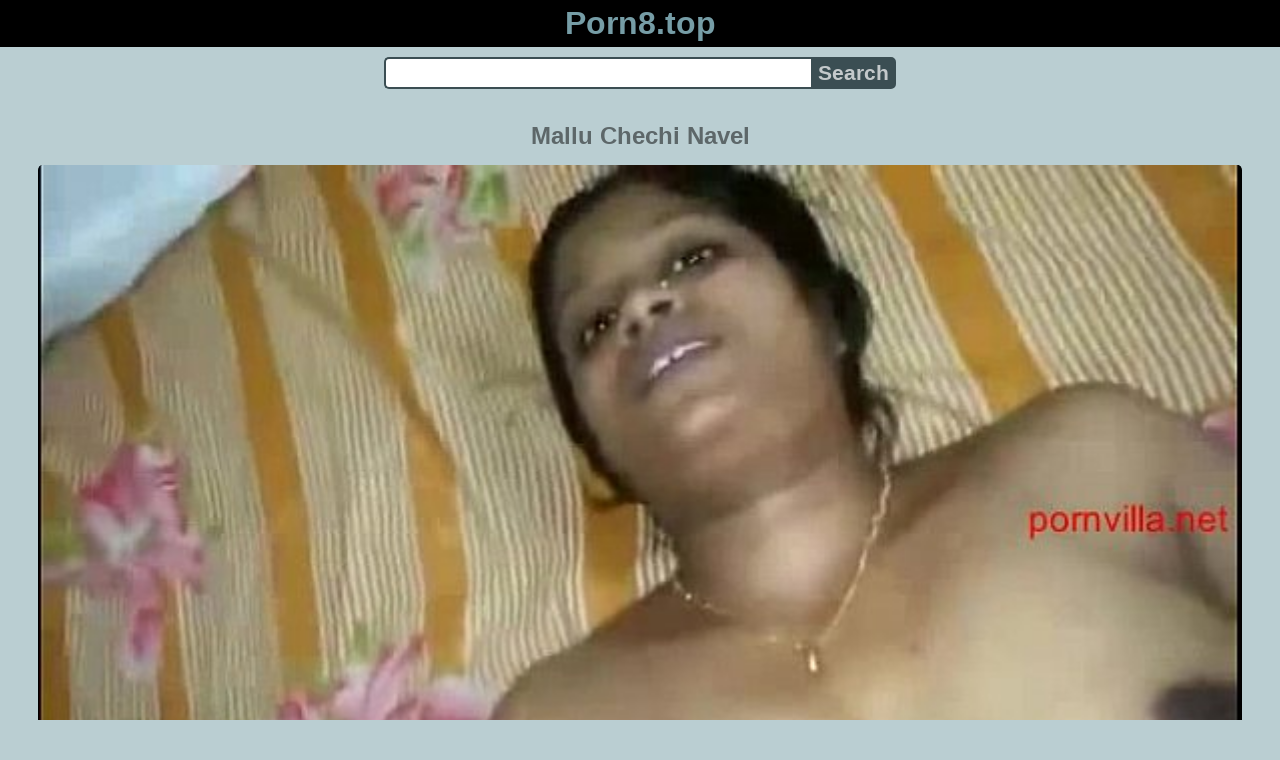

--- FILE ---
content_type: text/html; charset=UTF-8
request_url: https://porn8.top/video/7q3yd3bgyu/mallu-chechi-navel
body_size: 9299
content:
<!DOCTYPE html>
<html lang="en" translate="no">
<head>
<meta charset="utf-8">
<title>Mallu Chechi Navel - Bhabhi, Indianmallu, Kerala - Porn8.top</title>
<meta name="description" content="Watch Mallu Chechi Navel porn video for free and download to your personal smartphone in MP4 or 3GP formats without SMS or restrictions. Tags: bhabhi, desibhabhi, indianmallu, kerala, mallu. Views: 14054. Duration: 02:53. Rating: 95%.">
<meta name="keywords" content="bhabhi, chechi, desi bhabhi, desibhabhi, indianmallu">
<meta name="viewport" content="width=device-width, initial-scale=1">
<meta name="google" content="notranslate">
<meta name="robots" content="noarchive">
<meta name="revisit-after" content="1 days">
<meta name="rating" content="RTA-5042-1996-1400-1577-RTA">
<meta name="HandheldFriendly" content="True">
<meta name="format-detection" content="telephone=no">
<meta property="og:locale" content="en">
<meta property="og:site_name" content="Porn8.top">
<meta property="og:title" content="Mallu Chechi Navel - Bhabhi, Indianmallu, Kerala">
<meta property="og:url" content="https://porn8.top/video/7q3yd3bgyu/mallu-chechi-navel">
<meta property="og:description" content="Watch Mallu Chechi Navel porn video for free and download to your personal smartphone in MP4 or 3GP formats without SMS or restrictions. Tags: bhabhi, desibhabhi, indianmallu, kerala, mallu. Views: 14054. Duration: 02:53. Rating: 95%.">
<meta property="og:image" content="https://porn8.top/upload/2/e/f/2efdd2dc0d6b1137ce54cc6387d4735e.poster.jpg">
<meta property="og:image:type" content="image/jpeg">
<meta property="og:image:width" content="600">
<meta property="og:image:height" content="337">
<meta property="og:video" content="https://porn8.top/embed/7q3yd3bgyu">
<meta property="og:video:type" content="video/mp4">
<meta property="og:video:duration" content="173">
<meta property="video:tag" content="Indianmallu">
<meta property="video:tag" content="Kerala">
<meta property="video:tag" content="Bhabhi">
<meta property="video:tag" content="Mallu">
<meta property="video:tag" content="Desibhabhi">
<meta property="video:tag" content="Chechi">
<meta property="video:tag" content="Desi Bhabhi">
<script type="application/ld+json">{"@context":"https://schema.org","@type":"VideoObject","name":"Mallu Chechi Navel. Bhabhi, Indianmallu, Kerala","description":"Watch Mallu Chechi Navel porn video for free and download to your personal smartphone in MP4 or 3GP formats without SMS or restrictions. Tags: bhabhi, desibhabhi, indianmallu, kerala, mallu. Views: 14054. Duration: 02:53. Rating: 95%.","url":"https://porn8.top/video/7q3yd3bgyu/mallu-chechi-navel","keywords":"Bhabhi, Indianmallu, Kerala","thumbnailUrl":["https://porn8.top/upload/2/e/f/2efdd2dc0d6b1137ce54cc6387d4735e.jpg"],"uploadDate":"2023-01-07T06:39:09+00:00","duration":"PT2M53S","embedUrl":"https://porn8.top/embed/7q3yd3bgyu","isFamilyFriendly":"False","videoQuality":"HD","interactionStatistic":[{"@type":"InteractionCounter","interactionType":"http://schema.org/WatchAction","userInteractionCount":"14054"}]}</script>
<script type='application/ld+json'>{"@context":"https://schema.org","@type":"BreadcrumbList","itemListElement":[{"@type":"ListItem","position":1,"item":{"@id":"https://porn8.top/","name":"Porn8.top"}},{"@type":"ListItem","position":2,"item":{"@id":"https://porn8.top/tag/indianmallu","name":"Indianmallu"}},{"@type":"ListItem","position":3,"item":{"@id":"https://porn8.top/video/7q3yd3bgyu/mallu-chechi-navel","name":"Mallu Chechi Navel"}}]}</script>
<link rel="apple-touch-icon" sizes="180x180" href="/apple-touch-icon.png">
<link rel="icon" type="image/png" sizes="32x32" href="/favicon-32x32.png">
<link rel="icon" type="image/png" sizes="16x16" href="/favicon-16x16.png">
<link rel="manifest" href="/site.webmanifest">
<link rel="mask-icon" href="/safari-pinned-tab.svg" color="#5bbad5">
<link rel="canonical" href="https://porn8.top/video/7q3yd3bgyu/mallu-chechi-navel">
<link rel="sitemap" type="application/xml" title="sitemap" href="https://porn8.top/sitemap.xml">
<link rel="preload" as="image" href="/upload/2/e/f/2efdd2dc0d6b1137ce54cc6387d4735e.poster.jpg">
<style>
:root{--logocolor:#769da6;--main:#3b4e53;--submain:#9da6a9;--bg-main:#baced2;--color-main:#5d6769;--sbtn:#c4c9cb;--descan:#232e31;--ftr:#9fbac0;}
* {font-family: Arial, Helvetica, sans-serif; background: transparent; margin: 0; padding: 0; outline: none; border: 0; -webkit-box-sizing: border-box; -moz-box-sizing: border-box; box-sizing: border-box;}
body {background-color: var(--bg-main); margin: 0 auto; color: var(--color-main);}
a {color: #00abff; color: var(--main); text-decoration: none;}
a:hover {text-decoration: underline;}
input {border: 2px solid var(--main); margin: 0; font-size: 1.3rem; height: 2rem; padding: 0; box-sizing: border-box;}
input[type="text"] {border-radius: 5px 0 0 5px; border-right: 0; width: 100%; min-width: 0; background-color: #fff;}
input[type="submit"] {border-radius: 0 5px 5px 0; color: var(--sbtn); background-color: var(--main); padding: 0 5px; font-weight: bold; -webkit-appearance: none;}
form.search {display: flex; margin: 0 auto; max-width: 32rem;}
h1 {text-align: center; font-size: 1.5rem; overflow: hidden; margin: 15px 15px;}
h2 {text-align: center; font-size: 1.4rem; margin: 15px 15px;}
h3 {text-align: center; font-size: 1.3rem; margin: 15px 15px;}
h4 {text-align: center; font-size: 1.2rem; margin: 15px 15px;}
ul.trends {display: flex; flex-flow: row wrap; justify-content: center; padding-left: 0;}
ul.trends li {font-size: 1rem; font-family: inherit; list-style-type: none; display: inline-block; text-align: center;}
ul.trends li a {margin: 3px; background-color: var(--main); color: #fff; padding: 5px 8px; border-radius: 5px; text-decoration: none; display: inline-block; line-height: 1.1rem; border: 1px solid var(--main);}
ul.trends li a:hover  {border: 1px solid #fff;}
video {max-height: 675px;}
.content {padding: .5rem; max-width: 1220px; margin: 0 auto;}
.grid {display: grid; justify-content: center; align-content: center; grid-template-columns: repeat(auto-fill, minmax(300px, 1fr)); grid-gap: .5rem;}
.item {padding: 9px; border-radius: 5px; background-color: #fff; display: flex; flex-direction: column; justify-content: space-between;}
.item .thumb img {width: 100%; height: 100%; border-radius: 5px; position: absolute;}
.item img.lazy {width: 0; height: 0;}
.item .title {overflow: hidden; text-overflow: ellipsis; white-space: nowrap; margin-bottom: 10px; font-weight:bold;}
.item .thumb {height: 0; position: relative; padding-bottom: 56.25%; margin-bottom: 5px;}
.item .info {color: #999; display: flex; justify-content: flex-start;}
.gridfbl {display: grid; justify-content: center; align-content: center; grid-template-columns: repeat(auto-fit, minmax(300px, auto)); grid-gap: .5rem;}
.itemfbl {padding: 5px; border-radius: 5px; background-color: #fff; display: flex; flex-direction: column; justify-content: center;}
.itemfbl .thumbfbl img {width: 100%; height: 100%; border-radius: 5px; position: absolute;}
.itemfbl img.lazy {width: 0; height: 0;}
.itemfbl .thumbfbl {height: 0; position: relative; padding-bottom: 56.25%;}
.form {margin: 10px;}
.header {text-align: center;}
.logo {background-color: #000;}
.logo a {text-decoration: none;}
.header .logo {margin: 0; padding: 5px; font-size: 2rem; font-weight: bolder;}
.header .logo .f1 {color: var(--logocolor); font-weight: bolder;}
.video {width: 100%; position: relative; margin-bottom: 10px; border-radius: 5px; display: flex; flex-wrap: wrap; text-align: center; justify-content: center;}
.tags {display: flex; margin-bottom: 15px; align-items: center; flex-wrap: wrap;}
.tags a {margin: 5px 5px; background-color: var(--main); color: #fff; padding: 5px 8px; border-radius: 5px; text-decoration: none; display: inline-block; line-height: 1.1rem; border: 1px solid var(--main);}
.tags span {margin: 5px 5px; background-color: var(--main); color: #fff; padding: 5px 8px; border-radius: 5px; text-decoration: none; display: inline-block; line-height: 1.1rem; border: 1px solid var(--main); font-weight: bold;}
.tags a:hover {border: 1px solid #fff;}
.video-info {display: flex; margin-bottom: 15px; align-items: center; flex-wrap: wrap;}
.video-info > .views {margin: 5px 5px; color: #111; background-color: var(--submain); padding: 5px 10px; border-radius: 5px; font-size: 15px; border: 1px solid var(--bg-main);}
.video-info > .duration {margin: 5px 5px; color: #111; background-color: var(--submain); padding: 5px 10px; border-radius: 5px; font-size: 15px; border: 1px solid var(--bg-main);}
.video-info > .rating {margin: 5px 5px; color: #111; background-color: var(--submain); padding: 5px 10px; border-radius: 5px; font-size: 15px; border: 1px solid var(--bg-main);}
.video-info > .quality {margin: 5px 5px; color: #111; background-color: var(--submain); padding: 5px 10px; border-radius: 5px; font-size: 15px; border: 1px solid var(--bg-main);}
.video-info > .dateadd {margin: 5px 5px; color: #111; background-color: var(--submain); padding: 5px 10px; border-radius: 5px; font-size: 15px; border: 1px solid var(--bg-main);}
.video-info > .downloadthis {margin: 5px 5px; color: #111; background-color: var(--submain); padding: 5px 10px; border-radius: 5px; font-size: 15px; border: 1px solid var(--bg-main);}
.video-info > .downloadthis:hover {border: 1px solid var(--main);}
.video-info > .downloadthis a {color: #111; text-decoration: none;}
.desc {margin: 5px 5px; color: #111; background-color: var(--submain); padding: 5px 10px; border-radius: 5px; font-size: 18px; text-align: justify; overflow: hidden;}
.desc a {color: var(--descan);}
.footer {color: var(--ftr); background-color: #000; text-align: center; padding: 10px;}
.footer a {color: var(--ftr);}
.footer .links {font-weight: bold;}
.ftxt {max-width: 1220px; margin: 0 auto;}
.ftxt a {font-weight: bold;}
.views {color: #fff; background-color: rgba(50, 50, 50, 0.75); padding: 3px 5px; border-radius: 3px; font-size: 13px;}
.duration {margin-left: 5px; color: #fff; background-color: rgba(50, 50, 50, 0.75); padding: 3px 5px; border-radius: 3px; font-size: 13px;}
.rating {margin-left: 5px; color: #fff; background-color: rgba(50, 50, 50, 0.75); padding: 3px 5px; border-radius: 3px; font-size: 13px;}
.hdmark {margin-left: 5px; color: #fff; background-color: rgba(50, 50, 50, 0.75); padding: 3px 5px; border-radius: 3px; font-size: 13px; font-weight: bolder;}
</style>
<meta name="theme-color" content="#baced2">
<meta name="msapplication-navbutton-color" content="#baced2">
<meta name="apple-mobile-web-app-status-bar-style" content="#baced2">
<!--[if lt IE 9]><script src="//html5shiv.googlecode.com/svn/trunk/html5.js"></script><![endif]-->
<script async src="//d.smopy.com/d/?resource=pubJS"></script>
</head>
<body>
<div class="header">
<div class="logo">
<a href="/">
<span class="f1">Porn8.top</span>
</a>
</div>
<div class="form">
<form method="post" action="/search" class="search">
<input type="text" name="q" value="" maxlength="50" aria-label="Search">
<input type="submit" value="Search">
</form>
</div>
</div>
<div class="content">
<h1>Mallu Chechi Navel</h1>
<div class="video">
<video id="prnplayer" style="width:100%;background-color:#000;border-radius:5px;" poster="/upload/2/e/f/2efdd2dc0d6b1137ce54cc6387d4735e.poster.jpg" preload="none" controls>
<source src="/plx/7q3yd3bgyu.mp4" type="video/mp4">
Your browser does not support the HTML video tag...
</video>
</div>
<div class="video-info">
<div class="views">Views: 14054</div>
<div class="duration">Duration: 02:53</div>
<div class="rating">Rating: 95%</div>
<div class="dateadd">Added on 3 years ago</div>
<div class="downloadthis"><a target="_blank" rel="nofollow" href="/dlx/7q3yd3bgyu.mp4" title="Download this porn video">Download</a></div>
</div>
<div class="tags">
<span class="tag">Tags:</span>
<a href="/tag/indianmallu" class="tag">Indianmallu</a>
<a href="/tag/kerala" class="tag">Kerala</a>
<a href="/tag/bhabhi" class="tag">Bhabhi</a>
<a href="/tag/mallu" class="tag">Mallu</a>
<a href="/tag/desibhabhi" class="tag">Desibhabhi</a>
<a href="/tag/chechi" class="tag">Chechi</a>
<a href="/tag/desi-bhabhi" class="tag">Desi Bhabhi</a>
</div>
<div class="desc">Watch Mallu Chechi Navel porn video for free and download to your personal smartphone in MP4 or 3GP formats without SMS or restrictions. If you are under 18, leave this site immediately. Anumol Mallu Chechi s boobs and pussy new.</div>
<h2>Related videos</h2>
<div class="grid">
<div class="item">
<a href="/video/l9zlp02gd0/bangladeshi-xx-video" title="Bangladeshi Xx Video">
<div class="thumb">
<img src="/upload/e/1/8/e184e7f25face3f46516362c8efad8cf.jpg" alt="Bangladeshi Xx Video" loading="lazy" width="320" height="180">
</div>
<div class="title">Mallu Bangladeshi XX Video [13:59]</div>
</a>
<div class="info">
<div class="views">338501153</div>
<div class="duration">13:59</div>
<div class="rating">95%</div>
</div>
</div>
<div class="item">
<a href="/video/chzetjlcz8/kerala-aunty-chechi-free-xnxx-porn-videos-on-xxnx-mobi" title="Kerala Aunty Chechi Free Xnxx Porn Videos On Xxnx Mobi">
<div class="thumb">
<img src="/upload/5/2/8/528f5849fcb28cd7e21bff180aabb71c.jpg" alt="Kerala Aunty Chechi Free Xnxx Porn Videos On Xxnx Mobi" loading="lazy" width="320" height="180">
</div>
<div class="title">Hardcore Kerala Aunty Chechi Free XNXX Porn Videos On XXNX Mobi [01:06]</div>
</a>
<div class="info">
<div class="views">241175016</div>
<div class="duration">01:06</div>
<div class="rating">100%</div>
</div>
</div>
<div class="item">
<a href="/video/ck6vumv863/indian-bhabhi-hindi-xxx-moti-gad-vali-sadi" title="Indian Bhabhi Hindi Xxx Moti Gad Vali Sadi">
<div class="thumb">
<img src="/upload/d/4/1/d41593e97552dcdcb44e55d237642d2f.jpg" alt="Indian Bhabhi Hindi Xxx Moti Gad Vali Sadi" loading="lazy" width="320" height="180">
</div>
<div class="title">Black Indian Bhabhi Hindi XXX Moti Gad Vali Sadi [21:09]</div>
</a>
<div class="info">
<div class="views">8241570</div>
<div class="duration">21:09</div>
<div class="rating">97%</div>
<div class="hdmark">HD 1080p</div>
</div>
</div>
<div class="item">
<a href="/video/yn80s1s413/asha-bhabhi-s-bathroom-mein-chudai-masti-in-bathroom-with-hindi-voice-evexxx-com-get-free-porn-hd-video-on-our-sextube-watch-hard-xxx-movies" title="Asha Bhabhi S Bathroom Mein Chudai Masti In Bathroom With Hindi Voice Evexxx Com Get Free Porn Hd Video On Our Sextube Watch Hard Xxx Movies">
<div class="thumb">
<img src="/upload/1/f/e/1fe66b586d4c244f82730d9c87224b78.jpg" alt="Asha Bhabhi S Bathroom Mein Chudai Masti In Bathroom With Hindi Voice Evexxx Com Get Free Porn Hd Video On Our Sextube Watch Hard Xxx Movies" loading="lazy" width="320" height="180">
</div>
<div class="title">Hot Wife Asha Bhabhi S Bathroom Mein Chudai Masti In Bathroom With Hindi Voice Evexxx Com Get Free Porn HD Video On Our Sextube Watch Hard XXX Movies [21:22]</div>
</a>
<div class="info">
<div class="views">978385</div>
<div class="duration">21:22</div>
<div class="rating">94%</div>
<div class="hdmark">HD 1080p</div>
</div>
</div>
<div class="item">
<a href="/video/mhljjz3091/sex-hepper" title="Sex Hepper">
<div class="thumb">
<img src="/upload/f/4/3/f43ed42c81c633c4335016865b2824d0.jpg" alt="Sex Hepper" loading="lazy" width="320" height="180">
</div>
<div class="title">Bhabhi Sex Hepper [01:51]</div>
</a>
<div class="info">
<div class="views">1459330</div>
<div class="duration">01:51</div>
<div class="rating">95%</div>
</div>
</div>
<div class="item">
<a href="/video/dsyrr9hch5/males-fucked-cheeks-in-sexy-poses" title="Males Fucked Cheeks In Sexy Poses">
<div class="thumb">
<img src="/upload/f/c/2/fc28ab718ec33922ef50b8ea9210cef7.jpg" alt="Males Fucked Cheeks In Sexy Poses" loading="lazy" width="320" height="180">
</div>
<div class="title">Party Males Fucked Cheeks In Sexy Poses [05:07]</div>
</a>
<div class="info">
<div class="views">89902868</div>
<div class="duration">05:07</div>
<div class="rating">79%</div>
</div>
</div>
<div class="item">
<a href="/video/uoesm9flti/big-boobs-teen-caught-stealing-and-fucked-by-the-mall-cop" title="Big Boobs Teen Caught Stealing And Fucked By The Mall Cop">
<div class="thumb">
<img src="/upload/f/d/9/fd9f95ea8b8840bd1ded36d5209b1181.jpg" alt="Big Boobs Teen Caught Stealing And Fucked By The Mall Cop" loading="lazy" width="320" height="180">
</div>
<div class="title">Big Cock Big Boobs Teen Caught Stealing And Fucked By The Mall Cop [09:53]</div>
</a>
<div class="info">
<div class="views">1300798</div>
<div class="duration">09:53</div>
<div class="rating">100%</div>
</div>
</div>
<div class="item">
<a href="/video/afc9sgpd05/sex-malean" title="Sex Malean">
<div class="thumb">
<img src="/upload/d/5/b/d5bd833e944a0544457782869bbd84d8.jpg" alt="Sex Malean" loading="lazy" width="320" height="180">
</div>
<div class="title">Blackcocks Sex Malean [05:05]</div>
</a>
<div class="info">
<div class="views">235492173</div>
<div class="duration">05:05</div>
<div class="rating">87%</div>
</div>
</div>
<div class="item">
<a href="/video/k9v8afwqpv/teenfidelity-adriana-chechik-facefucked-and-creampied-for-cash" title="Teenfidelity Adriana Chechik Facefucked And Creampied For Cash">
<div class="thumb">
<img src="/upload/a/0/d/a0d06c5cd6eba4159f7a8e331244b67a.jpg" alt="Teenfidelity Adriana Chechik Facefucked And Creampied For Cash" loading="lazy" width="320" height="180">
</div>
<div class="title">Stripper Teenfidelity Adriana Chechik FaceFucked And Creampied For Cash [15:18]</div>
</a>
<div class="info">
<div class="views">447136</div>
<div class="duration">15:18</div>
<div class="rating">97%</div>
<div class="hdmark">HD 1080p</div>
</div>
</div>
<div class="item">
<a href="/video/uvbk2ewyzu/porn-maldacena" title="Porn Maldacena">
<div class="thumb">
<img src="/upload/6/7/a/67a722ccd4f4d34ff6d74eafcf8cbe5c.jpg" alt="Porn Maldacena" loading="lazy" width="320" height="180">
</div>
<div class="title">Teen Porn Maldacena [05:59]</div>
</a>
<div class="info">
<div class="views">207485347</div>
<div class="duration">05:59</div>
<div class="rating">96%</div>
<div class="hdmark">HD 720p</div>
</div>
</div>
<div class="item">
<a href="/video/sp8k0zqpfz/jess-west-cherry-big-dick-threesome-part-1" title="Jess West Cherry Big Dick Threesome Part 1">
<div class="thumb">
<img src="/upload/1/e/0/1e07f92a89f92da304f7f81cf6adf24f.jpg" alt="Jess West Cherry Big Dick Threesome Part 1" loading="lazy" width="320" height="180">
</div>
<div class="title">Dannyd Jess West Cherry Big Dick Threesome Part 1 [10:08]</div>
</a>
<div class="info">
<div class="views">414912475</div>
<div class="duration">10:08</div>
<div class="rating">99%</div>
<div class="hdmark">HD 720p</div>
</div>
</div>
<div class="item">
<a href="/video/qmp254roft/cheated-my-wife-with-her-friend-right-in-front-of-her" title="Cheated My Wife With Her Friend Right In Front Of Her">
<div class="thumb">
<img src="/upload/7/5/2/7523dd2399e20c83eae96e6ecf6a4ba5.jpg" alt="Cheated My Wife With Her Friend Right In Front Of Her" loading="lazy" width="320" height="180">
</div>
<div class="title">Hot Cheated My Wife With Her Friend Right In Front Of Her [15:07]</div>
</a>
<div class="info">
<div class="views">72435</div>
<div class="duration">15:07</div>
<div class="rating">96%</div>
<div class="hdmark">HD 1080p</div>
</div>
</div>
<div class="item">
<a href="/video/3u1wzp15wl/chubby-cheeks-are-the-best-chubby-feasts" title="Chubby Cheeks Are The Best Chubby Feasts">
<div class="thumb">
<img src="/upload/1/8/b/18ba543c32a1cd0e11528ac92af1479c.jpg" alt="Chubby Cheeks Are The Best Chubby Feasts" loading="lazy" width="320" height="180">
</div>
<div class="title">Ebony Chubby Cheeks Are The Best Chubby Feasts [06:00]</div>
</a>
<div class="info">
<div class="views">326482529</div>
<div class="duration">06:00</div>
<div class="rating">100%</div>
</div>
</div>
<div class="item">
<a href="/video/4ffck4lgdf/alina-malin-take-a-photo-public-nudity-experiment" title="Alina Malin Take A Photo Public Nudity Experiment">
<div class="thumb">
<img src="/upload/7/b/e/7be4a806f9205484c6c36b32ea9c94bc.jpg" alt="Alina Malin Take A Photo Public Nudity Experiment" loading="lazy" width="320" height="180">
</div>
<div class="title">Naked Alina Malin Take A Photo Public Nudity Experiment [08:33]</div>
</a>
<div class="info">
<div class="views">207380584</div>
<div class="duration">08:33</div>
<div class="rating">99%</div>
</div>
</div>
<div class="item">
<a href="/video/6sxrt1necd/man-assists-with-hymen-checkup-and-banging-of-virgin-sweetie" title="Man Assists With Hymen Checkup And Banging Of Virgin Sweetie">
<div class="thumb">
<img src="/upload/8/9/a/89a50390e41cdd869519aeaebf9eadf8.jpg" alt="Man Assists With Hymen Checkup And Banging Of Virgin Sweetie" loading="lazy" width="320" height="180">
</div>
<div class="title">Seduce Man Assists With Hymen Checkup And Banging Of Virgin Sweetie [06:55]</div>
</a>
<div class="info">
<div class="views">232727903</div>
<div class="duration">06:55</div>
<div class="rating">89%</div>
</div>
</div>
<div class="item">
<a href="/video/z6lfan3s6u/xxx-mallatobuck" title="Xxx Mallatobuck">
<div class="thumb">
<img src="/upload/8/a/8/8a8a78369dfa748b34c379e977643c7e.jpg" alt="Xxx Mallatobuck" loading="lazy" width="320" height="180">
</div>
<div class="title">Piss XXX Mallatobuck [05:09]</div>
</a>
<div class="info">
<div class="views">81207068</div>
<div class="duration">05:09</div>
<div class="rating">100%</div>
</div>
</div>
<div class="item">
<a href="/video/e8g1o7tgak/cheating-girlfriend-spreading-legs-for-him" title="Cheating Girlfriend Spreading Legs For Him">
<div class="thumb">
<img src="/upload/f/e/0/fe0e807d743f43b2ddbba4dad38d36c1.jpg" alt="Cheating Girlfriend Spreading Legs For Him" loading="lazy" width="320" height="180">
</div>
<div class="title">Nipple Play Cheating Girlfriend Spreading Legs For Him [01:11:37]</div>
</a>
<div class="info">
<div class="views">358989260</div>
<div class="duration">01:11:37</div>
<div class="rating">76%</div>
<div class="hdmark">HD 720p</div>
</div>
</div>
<div class="item">
<a href="/video/v5ul9x61qp/teenfidelity-kenzie-madison-fucks-physical-trainer" title="Teenfidelity Kenzie Madison Fucks Physical Trainer">
<div class="thumb">
<img src="/upload/6/d/e/6deee94df88ccf573d3123b76bda31cd.jpg" alt="Teenfidelity Kenzie Madison Fucks Physical Trainer" loading="lazy" width="320" height="180">
</div>
<div class="title">Cheating Teenfidelity Kenzie Madison Fucks Physical Trainer [15:26]</div>
</a>
<div class="info">
<div class="views">7839378</div>
<div class="duration">15:26</div>
<div class="rating">97%</div>
<div class="hdmark">HD 1080p</div>
</div>
</div>
<div class="item">
<a href="/video/f1fr4emg94/carly-rae-summers-reacts-to-extreme-anal-orgasms-honest-porn-reactions-hpr08-featuring-skin-diamond-adriana-chechik-kenzie-reeves-lola-fae-james-deen" title="Carly Rae Summers Reacts To Extreme Anal Orgasms Honest Porn Reactions Hpr08 Featuring Skin Diamond Adriana Chechik Kenzie Reeves Lola Fae James Deen">
<div class="thumb">
<img src="/upload/a/7/0/a70c8a4a796e574c0bbe704eca3b6b74.jpg" alt="Carly Rae Summers Reacts To Extreme Anal Orgasms Honest Porn Reactions Hpr08 Featuring Skin Diamond Adriana Chechik Kenzie Reeves Lola Fae James Deen" loading="lazy" width="320" height="180">
</div>
<div class="title">Ass Fuck Carly Rae Summers Reacts To Extreme Anal Orgasms Honest Porn Reactions Hpr08 Featuring Skin Diamond Adriana Chechik Kenzie Reeves Lola Fae James Deen [13:02]</div>
</a>
<div class="info">
<div class="views">3685247</div>
<div class="duration">13:02</div>
<div class="rating">96%</div>
<div class="hdmark">HD 1080p</div>
</div>
</div>
<div class="item">
<a href="/video/lbvlswvcni/cute-girlfriend-cheats-on-mans-brother" title="Cute Girlfriend Cheats On Mans Brother">
<div class="thumb">
<img src="/upload/0/3/2/0328185179eaafd20878aa21adf575f1.jpg" alt="Cute Girlfriend Cheats On Mans Brother" loading="lazy" width="320" height="180">
</div>
<div class="title">Hardcore Cute Girlfriend Cheats On Mans Brother [05:12]</div>
</a>
<div class="info">
<div class="views">314120051</div>
<div class="duration">05:12</div>
<div class="rating">74%</div>
</div>
</div>
<div class="item">
<a href="/video/0shsgdbc2u/chest-kissing" title="Chest Kissing">
<div class="thumb">
<img src="/upload/6/4/b/64bb5b62513d8f0b996d24de44ec01d1.jpg" alt="Chest Kissing" loading="lazy" width="320" height="180">
</div>
<div class="title">Black Chest Kissing [11:10]</div>
</a>
<div class="info">
<div class="views">419713166</div>
<div class="duration">11:10</div>
<div class="rating">99%</div>
</div>
</div>
<div class="item">
<a href="/video/z785nlwhad/sex-chen-chi" title="Sex Chen Chi">
<div class="thumb">
<img src="/upload/0/6/2/062389c72b43e75ff930c1f2a3b1cadc.jpg" alt="Sex Chen Chi" loading="lazy" width="320" height="180">
</div>
<div class="title">Fetish Sex Chen Chi [04:51]</div>
</a>
<div class="info">
<div class="views">352694887</div>
<div class="duration">04:51</div>
<div class="rating">87%</div>
</div>
</div>
<div class="item">
<a href="/video/v4o8jcgulv/comendo-a-mulher-do-meu-chefe" title="Comendo A Mulher Do Meu Chefe">
<div class="thumb">
<img src="/upload/f/a/3/fa3a6c91a3f9daa4f359e33330410d81.jpg" alt="Comendo A Mulher Do Meu Chefe" loading="lazy" width="320" height="180">
</div>
<div class="title">Puta Comendo A Mulher Do Meu Chefe [24:32]</div>
</a>
<div class="info">
<div class="views">380622502</div>
<div class="duration">24:32</div>
<div class="rating">95%</div>
</div>
</div>
<div class="item">
<a href="/video/ojj7cwk3ny/brother-fuke-in-bethroom-withing-by-wife-chudae-xyz-get-best-hindi-xxx-video-latest-update-indian-sex-movies-take-bonus-video-bhai-bhahen-ki-chudai" title="Brother Fuke In Bethroom Withing By Wife Chudae Xyz Get Best Hindi Xxx Video Latest Update Indian Sex Movies Take Bonus Video Bhai Bhahen Ki Chudai">
<div class="thumb">
<img src="/upload/4/d/3/4d3c793e069c16b30e61d636871901c5.jpg" alt="Brother Fuke In Bethroom Withing By Wife Chudae Xyz Get Best Hindi Xxx Video Latest Update Indian Sex Movies Take Bonus Video Bhai Bhahen Ki Chudai" loading="lazy" width="320" height="180">
</div>
<div class="title">Amateurs Brother Fuke In Bethroom Withing By Wife Chudae Xyz Get Best Hindi XXX Video Latest Update Indian Sex Movies Take Bonus Video Bhai Bhahen Ki Chudai [04:57]</div>
</a>
<div class="info">
<div class="views">492126</div>
<div class="duration">04:57</div>
<div class="rating">100%</div>
</div>
</div>
<div class="item">
<a href="/video/emmr3mmoac/porn-malicieusement" title="Porn Malicieusement">
<div class="thumb">
<img src="/upload/1/a/c/1ac8e4af5bc4e00479a4cbe17f4685c7.jpg" alt="Porn Malicieusement" loading="lazy" width="320" height="180">
</div>
<div class="title">Babe Porn Malicieusement [05:11]</div>
</a>
<div class="info">
<div class="views">11622</div>
<div class="duration">05:11</div>
<div class="rating">75%</div>
</div>
</div>
<div class="item">
<a href="/video/c8uth4s884/chemistical-xxx" title="Chemistical Xxx">
<div class="thumb">
<img src="/upload/6/d/5/6d5f29657e8fd819ea6dac0b8b587321.jpg" alt="Chemistical Xxx" loading="lazy" width="320" height="180">
</div>
<div class="title">Oral Sex Chemistical XXX [33:41]</div>
</a>
<div class="info">
<div class="views">110916</div>
<div class="duration">33:41</div>
<div class="rating">96%</div>
<div class="hdmark">HD 1080p</div>
</div>
</div>
<div class="item">
<a href="/video/a2m20xtfpb/ravaging-a-biggest-male-knob" title="Ravaging A Biggest Male Knob">
<div class="thumb">
<img src="/upload/1/9/8/19803dbf47c587c0403659d510368c0f.jpg" alt="Ravaging A Biggest Male Knob" loading="lazy" width="320" height="180">
</div>
<div class="title">Hardcore Ravaging A Biggest Male Knob [05:09]</div>
</a>
<div class="info">
<div class="views">161713855</div>
<div class="duration">05:09</div>
<div class="rating">95%</div>
<div class="hdmark">HD 720p</div>
</div>
</div>
<div class="item">
<a href="/video/sxmqdsa0vl/cheating-bbw-neighbor-comes-over-to-fuck" title="Cheating Bbw Neighbor Comes Over To Fuck">
<div class="thumb">
<img src="/upload/2/b/a/2ba986b18922429850b1b1dde8d56f16.jpg" alt="Cheating Bbw Neighbor Comes Over To Fuck" loading="lazy" width="320" height="180">
</div>
<div class="title">Hidden Cheating BBW Neighbor Comes Over To Fuck [07:50]</div>
</a>
<div class="info">
<div class="views">357889105</div>
<div class="duration">07:50</div>
<div class="rating">96%</div>
<div class="hdmark">HD 720p</div>
</div>
</div>
<div class="item">
<a href="/video/qku5rvmcf4/cheating-desi-wife-fucked-by-neighbour-boy" title="Cheating Desi Wife Fucked By Neighbour Boy">
<div class="thumb">
<img src="/upload/b/0/6/b062e3fa9097fd84fc201385c5f7d357.jpg" alt="Cheating Desi Wife Fucked By Neighbour Boy" loading="lazy" width="320" height="180">
</div>
<div class="title">Desi Cheating Desi Wife Fucked By Neighbour Boy [21:43]</div>
</a>
<div class="info">
<div class="views">2045251</div>
<div class="duration">21:43</div>
<div class="rating">17%</div>
<div class="hdmark">HD 1080p</div>
</div>
</div>
<div class="item">
<a href="/video/8ojr7ytp9j/sex-cheesewright" title="Sex Cheesewright">
<div class="thumb">
<img src="/upload/c/1/4/c14e6ac299a533a3be37ef8f3b4dd7a0.jpg" alt="Sex Cheesewright" loading="lazy" width="320" height="180">
</div>
<div class="title">Homemade Sex Cheesewright [05:31]</div>
</a>
<div class="info">
<div class="views">83346929</div>
<div class="duration">05:31</div>
<div class="rating">43%</div>
</div>
</div>
<div class="item">
<a href="/video/vnw59ka2br/porn-cheeseflower" title="Porn Cheeseflower">
<div class="thumb">
<img src="/upload/2/6/1/261be25698ba2076564bc6d2d699a4de.jpg" alt="Porn Cheeseflower" loading="lazy" width="320" height="180">
</div>
<div class="title">Anal Porn Cheeseflower [05:10]</div>
</a>
<div class="info">
<div class="views">256748001</div>
<div class="duration">05:10</div>
<div class="rating">85%</div>
</div>
</div>
<div class="item">
<a href="/video/26nf6vi21r/bigtits-cheerleader-brunette-cute-blonde-japan-celebrities-ebony-colle" title="Bigtits Cheerleader Brunette Cute Blonde Japan Celebrities Ebony Colle">
<div class="thumb">
<img src="/upload/9/d/3/9d3b914d0f743f9c4aab649aca6b74ca.jpg" alt="Bigtits Cheerleader Brunette Cute Blonde Japan Celebrities Ebony Colle" loading="lazy" width="320" height="180">
</div>
<div class="title">Japan Bigtits Cheerleader Brunette Cute Blonde Japan Celebrities Ebony Colle [10:00]</div>
</a>
<div class="info">
<div class="views">144689297</div>
<div class="duration">10:00</div>
<div class="rating">100%</div>
</div>
</div>
<div class="item">
<a href="/video/24bxy098s1/husband-cheats-with-masseuse-in-room-2" title="Husband Cheats With Masseuse In Room 2">
<div class="thumb">
<img src="/upload/1/a/7/1a7213d66307eeff7b15385ae345a0df.jpg" alt="Husband Cheats With Masseuse In Room 2" loading="lazy" width="320" height="180">
</div>
<div class="title">Handjob Husband Cheats With Masseuse In Room 2 [05:03]</div>
</a>
<div class="info">
<div class="views">314223907</div>
<div class="duration">05:03</div>
<div class="rating">81%</div>
</div>
</div>
<div class="item">
<a href="/video/vjzv7kkb8u/hot-blonde-brooke-cherry-turns-to-the-darkside" title="Hot Blonde Brooke Cherry Turns To The Darkside">
<div class="thumb">
<img src="/upload/0/9/7/0976ef92a1066c5c95f993f061cb53a6.jpg" alt="Hot Blonde Brooke Cherry Turns To The Darkside" loading="lazy" width="320" height="180">
</div>
<div class="title">Oral Hot Blonde Brooke Cherry Turns To The Darkside [07:48]</div>
</a>
<div class="info">
<div class="views">174844</div>
<div class="duration">07:48</div>
<div class="rating">96%</div>
</div>
</div>
<div class="item">
<a href="/video/z864tf5kmz/xxx-nave-s" title="Xxx Nave S">
<div class="thumb">
<img src="/upload/f/e/5/fe5c281f96357dea5caa38d6fce8a2ce.jpg" alt="Xxx Nave S" loading="lazy" width="320" height="180">
</div>
<div class="title">Japanese XXX Nave S [05:05]</div>
</a>
<div class="info">
<div class="views">185027</div>
<div class="duration">05:05</div>
<div class="rating">100%</div>
<div class="hdmark">HD 720p</div>
</div>
</div>
<div class="item">
<a href="/video/fycaq1qcok/femdom-mistresses-destroy-male-slaves" title="Femdom Mistresses Destroy Male Slaves">
<div class="thumb">
<img src="/upload/b/3/0/b30be3a3e482623a0361b7ad4cac06df.jpg" alt="Femdom Mistresses Destroy Male Slaves" loading="lazy" width="320" height="180">
</div>
<div class="title">Cuckold Femdom Mistresses Destroy Male Slaves [03:18]</div>
</a>
<div class="info">
<div class="views">471080</div>
<div class="duration">03:18</div>
<div class="rating">100%</div>
<div class="hdmark">HD 720p</div>
</div>
</div>
</div>
<h3>See also</h3>
<ul class="trends">
<li><a target="_blank" href="/video/5vjmkar8ff/xxx-narzana">bangarly production big boobs blowjob</a></li>
<li><a target="_blank" href="/video/vti03l962q/vrvs-sex">dildo vrvs horny</a></li>
<li><a target="_blank" href="/video/s3xzmdyxqn/xxx-goggas">french xxx goggas porn nude</a></li>
<li><a target="_blank" href="/video/wni9m545it/xxx-chichi-s">flexible latinasextapes s chichi medina</a></li>
<li><a target="_blank" href="/video/oopxyfk2uw/altichiero-sex">cock sarah vandella 3some sex</a></li>
<li><a target="_blank" href="/video/6w43o7b4tp/porn-izolo">naked sex izolo cocksuckers</a></li>
<li><a target="_blank" href="/video/f84nwxw5eg/sexy-teen-richie-masturbating-and-pissing">pretty pink pussy wet pussy</a></li>
<li><a target="_blank" href="/video/03el9ofd7s/sexy-teen-fucked-hard">fucked homemade sexy russian hard</a></li>
<li><a target="_blank" href="/video/fujp2vgmtt/babes-sexy-ebony-demi-sutrais-the-perfect-gift">ebony sutrais wife gift demi</a></li>
<li><a target="_blank" href="/video/z9tbeoy2hl/cheating-in-club">club cheating insertion closeup brunette</a></li>
<li><a target="_blank" href="/video/7353j7zg8c/teenagers-squinting-creamy-orgam-compilation">cum facial milfs gets</a></li>
<li><a target="_blank" href="/video/xnimt9ato8/siouzana-sex">lena cova siouzana sex videos</a></li>
<li><a target="_blank" href="/video/wwnid4730n/cum-on-the-floor-and-lick-it-up-cei">floor domination it femdom clips</a></li>
<li><a target="_blank" href="/video/1d61patcmu/100096">free porn 100096</a></li>
<li><a target="_blank" href="/video/itgjub0h0f/sex-semi-opera">anal porn euro porn blowjob</a></li>
<li><a target="_blank" href="/video/9xui3xa0ac/sex-sigtto">sex sigtto dick suck sloppy</a></li>
<li><a target="_blank" href="/video/p6wqy55mly/porn-gu-mar">dick gu hardcore</a></li>
<li><a target="_blank" href="/video/jj4truidu6/sex-mineralogists">sexy sex latina</a></li>
<li><a target="_blank" href="/video/2rjorh8i6v/sex-mono-class">oral class ebony gangbang sex</a></li>
</ul>
</div>
<div class="footer">
<div class="links">
<a href="/">home</a> |
<a target="_blank" href="/htm-18-usc-2257.html" rel="nofollow">18 u.s.c 2257</a> |
<a target="_blank" href="/htm-privacy-policy.html" rel="nofollow">privacy policy</a> |
<a target="_blank" href="/htm-terms-and-conditions.html" rel="nofollow">terms and conditions</a> |
<a target="_blank" href="/htm-dmca.html" rel="nofollow">dmca</a> |
<a href="#top" rel="nofollow">go top</a>
</div>
<div>
<center>
Indulge in the finest <a href="https://orientalkink.com/" rel="nofollow" target="_blank"><span style=" font-weight: bold; ">oriental porn</span></a> at https://orientalkink.com/. Our porn tube features a massive archive of Chinese xxx videos and JAV content. Fuck the ordinary — experience the extraordinary with us.  &nbsp;
</center>
</div>
<div class="ftxt">2023 © Porn videos - watch free videos online without registration. Porn videos: Bhabhi Mallu Chechi Navel. Attention, this tube contains erotic and pornographic materials intended for viewing only by adults! By visiting this tube, you confirm that you are 18 or older. All the models presented on our tube were already 18 years old at the time of the shooting. All the <a href="/">porn videos for free</a> on the tube are staged - they are freely available on the Internet.</div>
</div>
<div><script async src="/js/stat.js"></script><script>new Image().src="https://migstat.com/count/?dt=5501;"+encodeURI(document.referrer)+";"+window.screen.width+";"+window.screen.height+";"+document.URL+";"+Math.random();</script><script>function outs(){uouts&&(uouts=!1,setTimeout(function(){window.location.replace("/out/data")},2345))}uouts=!0;</script></div>
<script defer src="https://static.cloudflareinsights.com/beacon.min.js/vcd15cbe7772f49c399c6a5babf22c1241717689176015" integrity="sha512-ZpsOmlRQV6y907TI0dKBHq9Md29nnaEIPlkf84rnaERnq6zvWvPUqr2ft8M1aS28oN72PdrCzSjY4U6VaAw1EQ==" data-cf-beacon='{"version":"2024.11.0","token":"10ca0747cee64717a13c08efbcae1e16","r":1,"server_timing":{"name":{"cfCacheStatus":true,"cfEdge":true,"cfExtPri":true,"cfL4":true,"cfOrigin":true,"cfSpeedBrain":true},"location_startswith":null}}' crossorigin="anonymous"></script>
</body>
<!--0.0703-->
<!--2.53MB-->
</html>